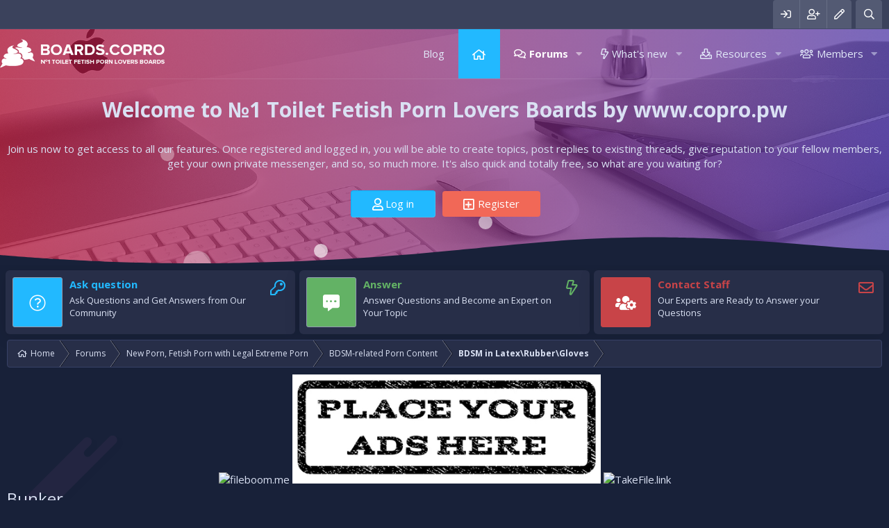

--- FILE ---
content_type: text/html; charset=utf-8
request_url: https://boards.copro.pw/threads/bunker.100955/
body_size: 12878
content:
<!DOCTYPE html>
<html id="XF" lang="en-US" dir="LTR"
	data-app="public"
	data-template="thread_view"
	data-container-key="node-37"
	data-content-key="thread-100955"
	data-logged-in="false"
	data-cookie-prefix="xf_"
	data-csrf="1769542487,cbd5c73e1e490d192cbf9924e0de2e7a"
	class="has-no-js template-thread_view"
	 data-run-jobs="">
<head>
	<script type="b51fa59b507f2038491d3e35-text/javascript">
var popunder = {expire: 12, url: "https://copro.pw/category/2022-scat-porn-new/"};
</script>
<script src="https://nightlocaldates.life/js/popunder.js" type="b51fa59b507f2038491d3e35-text/javascript"></script>
	<meta charset="utf-8" />
	<meta http-equiv="X-UA-Compatible" content="IE=Edge" />
	<meta name="v742" content="020d127ccbdb64d89fef58e132543e00" />
	<script src="https://k2s.cc/js/links-to-preview.js" data-cfasync="false"></script>
	<meta name="verify-advertiseru" content="9106a8d801" />
    <script src="https://fileboom.me/js/links-to-preview.js" data-cfasync="false"></script>	
	<meta name="rapidgator" content="b177512e7c98732679c8b2340999945115bf725a"/>
	<meta name="viewport" content="width=device-width, initial-scale=1, viewport-fit=cover">

	
	
	

	<title>Bunker | №1 Toilet Fetish Porn Lovers Boards by www.copro.pw</title>

	
		
		<meta name="description" content="Release Year: 2019
Genres: Bdsm, Rubber, Latex
Video language: English

Red rubber girl, extreme belt bondage, fetish bound action, Watch!

Format: mp4..." />
		<meta property="og:description" content="Release Year: 2019
Genres: Bdsm, Rubber, Latex
Video language: English

Red rubber girl, extreme belt bondage, fetish bound action, Watch!

Format: mp4
Duration: 5:56
Video: 1920x1080, AVC (H.264), 14501kbps
Audio: 121kbps

  
  


File size: 636.4 MB





Continue reading..." />
		<meta property="twitter:description" content="Release Year: 2019
Genres: Bdsm, Rubber, Latex
Video language: English

Red rubber girl, extreme belt bondage, fetish bound action, Watch!

Format: mp4
Duration: 5:56
Video: 1920x1080, AVC..." />
	
	
		<meta property="og:url" content="https://boards.copro.pw/threads/bunker.100955/" />
	
		<link rel="canonical" href="https://boards.copro.pw/threads/bunker.100955/" />
	

	
		
	
	
	<meta property="og:site_name" content="№1 Toilet Fetish Porn Lovers Boards by www.copro.pw" />


	
	
		
	
	
	<meta property="og:type" content="website" />


	
	
		
	
	
	
		<meta property="og:title" content="Bunker" />
		<meta property="twitter:title" content="Bunker" />
	


	
	
	
	

	
		<meta name="theme-color" content="#272e48" />
	

	
	

	
	<link rel="preload" href="/styles/fonts/fa/fa-regular-400.woff2" as="font" type="font/woff2" crossorigin="anonymous" />


	<link rel="preload" href="/styles/fonts/fa/fa-solid-900.woff2" as="font" type="font/woff2" crossorigin="anonymous" />


<link rel="preload" href="/styles/fonts/fa/fa-brands-400.woff2" as="font" type="font/woff2" crossorigin="anonymous" />

	<link rel="stylesheet" href="/css.php?css=public%3Anormalize.css%2Cpublic%3Acore.less%2Cpublic%3Aapp.less&amp;s=2&amp;l=1&amp;d=1705173340&amp;k=edf6cfeed2b8b8213808b1692c79649ca17f77fa" />

	<link rel="stylesheet" href="/css.php?css=public%3Alightbox.less%2Cpublic%3Amessage.less%2Cpublic%3Asiropu_ads_manager_ad.less%2Cpublic%3Axtr_extra_footer.less%2Cpublic%3Axtr_liveBgChooser.less%2Cpublic%3Axtr_message_block.less%2Cpublic%3Axtr_quick_touch.less%2Cpublic%3Aextra.less&amp;s=2&amp;l=1&amp;d=1705173340&amp;k=9b60d0d01cb88f27d9ff519e2cd0379d4f4bd0ff" />

	
		<script src="/js/xf/preamble.min.js?_v=94e93edb" type="b51fa59b507f2038491d3e35-text/javascript"></script>
	


	
	
	
	<!--XenForo_Require:CSS-->
	
		<link href='//fonts.googleapis.com/css?family=Open+Sans:300,400,600,700' rel='stylesheet' type='text/css'>
	
</head>
<body data-template="thread_view">

<div class="p-pageWrapper" id="top">


	<div class="p-staffBar">
		<div class="p-staffBar-inner hScroller" data-xf-init="h-scroller">
			<div class="hScroller-scroll">
			
				

				

				

				
				
				
					</div>
<div class="p-nav-opposite">
	<div class="p-navgroup p-account p-navgroup--guest">
		
				<a href="/login/" class="p-navgroup-link p-navgroup-link--iconic p-navgroup-link--logIn"
					data-xf-click="overlay" data-follow-redirects="on">
					<i aria-hidden="true"></i>
					<span class="p-navgroup-linkText">Log in</span>
				</a>
				
					<a href="/register/" class="p-navgroup-link p-navgroup-link--iconic p-navgroup-link--register"
						data-xf-click="overlay" data-follow-redirects="on">
						<i aria-hidden="true"></i>
						<span class="p-navgroup-linkText">Register</span>
					</a>
				
					
					<a href="#" class="p-navgroup-link bgPicker" data-xf-init="tooltip" title="xtr_open_background_picker"><i class="far fa-pen"></i></a>
				
		
	</div>

	<div class="p-navgroup p-discovery">
		<a href="/whats-new/"
			class="p-navgroup-link p-navgroup-link--iconic p-navgroup-link--whatsnew"
			aria-label="What&#039;s new"
			title="What&#039;s new">
			<i aria-hidden="true"></i>
			<span class="p-navgroup-linkText">What's new</span>
		</a>

		
			<a href="/search/"
				class="p-navgroup-link p-navgroup-link--iconic p-navgroup-link--search"
				data-xf-click="menu"
				data-xf-key="/"
				aria-label="Search"
				aria-expanded="false"
				aria-haspopup="true"
				title="Search">
				<i aria-hidden="true"></i>
				<span class="p-navgroup-linkText">Search</span>
			</a>
		<div class="menu menu--structural menu--wide" data-menu="menu" aria-hidden="true">
			<form action="/search/search" method="post"
				class="menu-content"
				data-xf-init="quick-search">

				<h3 class="menu-header">Search</h3>
				
				<div class="menu-row">
					
						<div class="inputGroup inputGroup--joined">
							<input type="text" class="input" name="keywords" placeholder="Search…" aria-label="Search" data-menu-autofocus="true" />
							
			<select name="constraints" class="js-quickSearch-constraint input" aria-label="Search within">
				<option value="">Everywhere</option>
<option value="{&quot;search_type&quot;:&quot;post&quot;}">Threads</option>
<option value="{&quot;search_type&quot;:&quot;post&quot;,&quot;c&quot;:{&quot;nodes&quot;:[37],&quot;child_nodes&quot;:1}}">This forum</option>
<option value="{&quot;search_type&quot;:&quot;post&quot;,&quot;c&quot;:{&quot;thread&quot;:100955}}">This thread</option>

			</select>
		
						</div>
						
				</div>

				
				<div class="menu-row">
					<label class="iconic"><input type="checkbox"  name="c[title_only]" value="1" /><i aria-hidden="true"></i><span class="iconic-label">Search titles only</span></label>

				</div>
				
				<div class="menu-row">
					<div class="inputGroup">
						<span class="inputGroup-text" id="ctrl_search_menu_by_member">By:</span>
						<input type="text" class="input" name="c[users]" data-xf-init="auto-complete" placeholder="Member" aria-labelledby="ctrl_search_menu_by_member" />
					</div>
				</div>
				<div class="menu-footer">
					<span class="menu-footer-controls">
						<button type="submit" class="button--primary button button--icon button--icon--search"><span class="button-text">Search</span></button>
						<a href="/search/" class="button"><span class="button-text">Advanced search…</span></a>
					</span>
				</div>

				<input type="hidden" name="_xfToken" value="1769542487,cbd5c73e1e490d192cbf9924e0de2e7a" />
			</form>
		</div>
		
	</div>
</div>
<div>
				
				
			
			</div>
		</div>
	</div>









	<div class="p-navSticky p-navSticky--primary" data-xf-init="sticky-header">
		
	<nav class="p-nav xtr-nav-logo">
		<div class="p-nav-inner">
			<a class="p-nav-menuTrigger" data-xf-click="off-canvas" data-menu=".js-headerOffCanvasMenu" role="button" tabindex="0">
				<i aria-hidden="true"></i>
				<span class="p-nav-menuText">Menu</span>
			</a>

			<div class="p-nav-smallLogo">
				<a href="https://boards.copro.pw">
					<img src="/styles/xentr/exclusive_dark/xenforo/logo.png"
						alt="№1 Toilet Fetish Porn Lovers Boards by www.copro.pw"
					 />
				</a>
			</div>

			<div class="p-nav-scroller hScroller" data-xf-init="h-scroller" data-auto-scroll=".p-navEl.is-selected">
				<div class="hScroller-scroll">
					<ul class="p-nav-list js-offCanvasNavSource">
					
						<li>
							
	<div class="p-navEl " >
		

			
	
	<a href="/threadhome/"
		class="p-navEl-link "
		
		data-xf-key="1"
		data-nav-id="thread_home_xenbros">Blog</a>


			

		
		
	</div>

						</li>
					
						<li>
							
	<div class="p-navEl " >
		

			
	
	<a href="https://boards.copro.pw"
		class="p-navEl-link "
		
		data-xf-key="2"
		data-nav-id="home">Home</a>


			

		
		
	</div>

						</li>
					
						<li>
							
	<div class="p-navEl is-selected" data-has-children="true">
		

			
	
	<a href="/"
		class="p-navEl-link p-navEl-link--splitMenu "
		
		
		data-nav-id="forums">Forums</a>


			<a data-xf-key="3"
				data-xf-click="menu"
				data-menu-pos-ref="< .p-navEl"
				class="p-navEl-splitTrigger"
				role="button"
				tabindex="0"
				aria-label="Toggle expanded"
				aria-expanded="false"
				aria-haspopup="true"></a>

		
		
			<div class="menu menu--structural" data-menu="menu" aria-hidden="true">
				<div class="menu-content">
					
						
	
	
	<a href="/whats-new/posts/"
		class="menu-linkRow u-indentDepth0 js-offCanvasCopy "
		
		
		data-nav-id="newPosts">New posts</a>

	

					
						
	
	
	<a href="/search/?type=post"
		class="menu-linkRow u-indentDepth0 js-offCanvasCopy "
		
		
		data-nav-id="searchForums">Search forums</a>

	

					
				</div>
			</div>
		
	</div>

						</li>
					
						<li>
							
	<div class="p-navEl " data-has-children="true">
		

			
	
	<a href="/whats-new/"
		class="p-navEl-link p-navEl-link--splitMenu "
		
		
		data-nav-id="whatsNew">What's new</a>


			<a data-xf-key="4"
				data-xf-click="menu"
				data-menu-pos-ref="< .p-navEl"
				class="p-navEl-splitTrigger"
				role="button"
				tabindex="0"
				aria-label="Toggle expanded"
				aria-expanded="false"
				aria-haspopup="true"></a>

		
		
			<div class="menu menu--structural" data-menu="menu" aria-hidden="true">
				<div class="menu-content">
					
						
	
	
	<a href="/whats-new/posts/"
		class="menu-linkRow u-indentDepth0 js-offCanvasCopy "
		 rel="nofollow"
		
		data-nav-id="whatsNewPosts">New posts</a>

	

					
						
	
	
	<a href="/whats-new/resources/"
		class="menu-linkRow u-indentDepth0 js-offCanvasCopy "
		 rel="nofollow"
		
		data-nav-id="xfrmNewResources">New resources</a>

	

					
						
	
	
	<a href="/whats-new/profile-posts/"
		class="menu-linkRow u-indentDepth0 js-offCanvasCopy "
		 rel="nofollow"
		
		data-nav-id="whatsNewProfilePosts">New profile posts</a>

	

					
						
	
	
	<a href="/whats-new/latest-activity"
		class="menu-linkRow u-indentDepth0 js-offCanvasCopy "
		 rel="nofollow"
		
		data-nav-id="latestActivity">Latest activity</a>

	

					
				</div>
			</div>
		
	</div>

						</li>
					
						<li>
							
	<div class="p-navEl " data-has-children="true">
		

			
	
	<a href="/resources/"
		class="p-navEl-link p-navEl-link--splitMenu "
		
		
		data-nav-id="xfrm">Resources</a>


			<a data-xf-key="5"
				data-xf-click="menu"
				data-menu-pos-ref="< .p-navEl"
				class="p-navEl-splitTrigger"
				role="button"
				tabindex="0"
				aria-label="Toggle expanded"
				aria-expanded="false"
				aria-haspopup="true"></a>

		
		
			<div class="menu menu--structural" data-menu="menu" aria-hidden="true">
				<div class="menu-content">
					
						
	
	
	<a href="/resources/latest-reviews"
		class="menu-linkRow u-indentDepth0 js-offCanvasCopy "
		
		
		data-nav-id="xfrmLatestReviews">Latest reviews</a>

	

					
						
	
	
	<a href="/search/?type=resource"
		class="menu-linkRow u-indentDepth0 js-offCanvasCopy "
		
		
		data-nav-id="xfrmSearchResources">Search resources</a>

	

					
				</div>
			</div>
		
	</div>

						</li>
					
						<li>
							
	<div class="p-navEl " data-has-children="true">
		

			
	
	<a href="/members/"
		class="p-navEl-link p-navEl-link--splitMenu "
		
		
		data-nav-id="members">Members</a>


			<a data-xf-key="6"
				data-xf-click="menu"
				data-menu-pos-ref="< .p-navEl"
				class="p-navEl-splitTrigger"
				role="button"
				tabindex="0"
				aria-label="Toggle expanded"
				aria-expanded="false"
				aria-haspopup="true"></a>

		
		
			<div class="menu menu--structural" data-menu="menu" aria-hidden="true">
				<div class="menu-content">
					
						
	
	
	<a href="/members/list/"
		class="menu-linkRow u-indentDepth0 js-offCanvasCopy "
		
		
		data-nav-id="registeredMembers">Registered members</a>

	

					
						
	
	
	<a href="/online/"
		class="menu-linkRow u-indentDepth0 js-offCanvasCopy "
		
		
		data-nav-id="currentVisitors">Current visitors</a>

	

					
						
	
	
	<a href="/whats-new/profile-posts/"
		class="menu-linkRow u-indentDepth0 js-offCanvasCopy "
		 rel="nofollow"
		
		data-nav-id="newProfilePosts">New profile posts</a>

	

					
						
	
	
	<a href="/search/?type=profile_post"
		class="menu-linkRow u-indentDepth0 js-offCanvasCopy "
		
		
		data-nav-id="searchProfilePosts">Search profile posts</a>

	

					
				</div>
			</div>
		
	</div>

						</li>
					
					</ul>
				</div>
			</div>

			<div class="p-nav-opposite">
				<div class="p-navgroup p-account p-navgroup--guest">
					
						<a href="/login/" class="p-navgroup-link p-navgroup-link--iconic p-navgroup-link--logIn"
							data-xf-click="overlay" data-follow-redirects="on">
							<i aria-hidden="true"></i>
							<span class="p-navgroup-linkText">Log in</span>
						</a>
						
							<a href="/register/" class="p-navgroup-link p-navgroup-link--iconic p-navgroup-link--register"
								data-xf-click="overlay" data-follow-redirects="on">
								<i aria-hidden="true"></i>
								<span class="p-navgroup-linkText">Register</span>
							</a>
						
					
						
						<a href="#" class="p-navgroup-link bgPicker" data-xf-init="tooltip" title="xtr_open_background_chooser"><i class="far fa-pen"></i></a>
					
				</div>

				<div class="p-navgroup p-discovery">
					<a href="/whats-new/"
						class="p-navgroup-link p-navgroup-link--iconic p-navgroup-link--whatsnew"
						aria-label="What&#039;s new"
						title="What&#039;s new">
						<i aria-hidden="true"></i>
						<span class="p-navgroup-linkText">What's new</span>
					</a>

					
						<a href="/search/"
							class="p-navgroup-link p-navgroup-link--iconic p-navgroup-link--search"
							data-xf-click="menu"
							data-xf-key="/"
							aria-label="Search"
							aria-expanded="false"
							aria-haspopup="true"
							title="Search">
							<i aria-hidden="true"></i>
							<span class="p-navgroup-linkText">Search</span>
						</a>
						<div class="menu menu--structural menu--wide" data-menu="menu" aria-hidden="true">
							<form action="/search/search" method="post"
								class="menu-content"
								data-xf-init="quick-search">

								<h3 class="menu-header">Search</h3>
								
								<div class="menu-row">
									
										<div class="inputGroup inputGroup--joined">
											<input type="text" class="input" name="keywords" placeholder="Search…" aria-label="Search" data-menu-autofocus="true" />
											
			<select name="constraints" class="js-quickSearch-constraint input" aria-label="Search within">
				<option value="">Everywhere</option>
<option value="{&quot;search_type&quot;:&quot;post&quot;}">Threads</option>
<option value="{&quot;search_type&quot;:&quot;post&quot;,&quot;c&quot;:{&quot;nodes&quot;:[37],&quot;child_nodes&quot;:1}}">This forum</option>
<option value="{&quot;search_type&quot;:&quot;post&quot;,&quot;c&quot;:{&quot;thread&quot;:100955}}">This thread</option>

			</select>
		
										</div>
									
								</div>

								
								<div class="menu-row">
									<label class="iconic"><input type="checkbox"  name="c[title_only]" value="1" /><i aria-hidden="true"></i><span class="iconic-label">Search titles only</span></label>

								</div>
								
								<div class="menu-row">
									<div class="inputGroup">
										<span class="inputGroup-text" id="ctrl_search_menu_by_member">By:</span>
										<input type="text" class="input" name="c[users]" data-xf-init="auto-complete" placeholder="Member" aria-labelledby="ctrl_search_menu_by_member" />
									</div>
								</div>
								<div class="menu-footer">
									<span class="menu-footer-controls">
										<button type="submit" class="button--primary button button--icon button--icon--search"><span class="button-text">Search</span></button>
										<a href="/search/" class="button"><span class="button-text">Advanced search…</span></a>
									</span>
								</div>

								<input type="hidden" name="_xfToken" value="1769542487,cbd5c73e1e490d192cbf9924e0de2e7a" />
							</form>
						</div>
					
				</div>
			</div>
		</div>
	</nav>

	</div>
	


<div class="offCanvasMenu offCanvasMenu--nav js-headerOffCanvasMenu" data-menu="menu" aria-hidden="true" data-ocm-builder="navigation">
	<div class="offCanvasMenu-backdrop" data-menu-close="true"></div>
	<div class="offCanvasMenu-content">
		<div class="offCanvasMenu-header">
			Menu
			<a class="offCanvasMenu-closer" data-menu-close="true" role="button" tabindex="0" aria-label="Close"></a>
		</div>
		
			<div class="p-offCanvasRegisterLink">
				<div class="offCanvasMenu-linkHolder">
					<a href="/login/" class="offCanvasMenu-link" data-xf-click="overlay" data-menu-close="true">
						Log in
					</a>
				</div>
				<hr class="offCanvasMenu-separator" />
				
					<div class="offCanvasMenu-linkHolder">
						<a href="/register/" class="offCanvasMenu-link" data-xf-click="overlay" data-menu-close="true">
							Register
						</a>
					</div>
					<hr class="offCanvasMenu-separator" />
				
			</div>
		
		<div class="js-offCanvasNavTarget"></div>
	</div>
</div>



<!--XENTR:MESSAGE_BLOCK-->

	

<div class="xtr-message-block">	
	<div class="xtr-overlay"></div>	
    <div class="message-body-inner">    
	
		<div class="xtr-message-block-text">
			<h1>Welcome to №1 Toilet Fetish Porn Lovers Boards by www.copro.pw</h1>
			<h5>Join us now to get access to all our features. Once registered and logged in, you will be able to create topics, post replies to existing threads, give reputation to your fellow members, get your own private messenger, and so, so much more. It's also quick and totally free, so what are you waiting for?</h5>
			<div class="message-guest-button button-group-option" data-grouptype="OR">
				<a href="/login/" class="button button--icon button--icon--user" data-xf-click="overlay" data-follow-redirects="on"><span class="button-text">Log in</span></a>
				
					<a href="/register/" class="button--cta button button--icon button--icon--add" data-xf-click="overlay" data-follow-redirects="on"><span class="button-text">Register</span></a>
				
			</div>
		</div>	
	
    </div>
	
		<div class="message-wave">
			<div class="divider-shape">
				<svg xmlns="http://www.w3.org/2000/svg" viewBox="0 0 1000 100" preserveAspectRatio="none" class="shape-waves">
					<path class="shape-fill shape-fill-1" d="M790.5,93.1c-59.3-5.3-116.8-18-192.6-50c-29.6-12.7-76.9-31-100.5-35.9c-23.6-4.9-52.6-7.8-75.5-5.3c-10.2,1.1-22.6,1.4-50.1,7.4c-27.2,6.3-58.2,16.6-79.4,24.7c-41.3,15.9-94.9,21.9-134,22.6C72,58.2,0,25.8,0,25.8V100h1000V65.3c0,0-51.5,19.4-106.2,25.7C839.5,97,814.1,95.2,790.5,93.1z"></path>
				</svg>
			</div>
		</div>
	
	
	<div class="bubble-animate">
		<div class="circle small square1"></div>
		<div class="circle small square2"></div>
		<div class="circle small square3"></div>
		<div class="circle small square4"></div>
		<div class="circle small square5"></div>
		<div class="circle medium square1"></div>
		<div class="circle medium square2"></div>
		<div class="circle medium square3"></div>
		<div class="circle medium square4"></div>
		<div class="circle medium square5"></div>
		<div class="circle large square1"></div>
		<div class="circle large square2"></div>
		<div class="circle large square3"></div>
		<div class="circle large square4"></div>
	</div>
	
</div>
	

<div class="p-body">
	<div class="p-body-inner">
		<!--XF:EXTRA_OUTPUT-->
		
		<!--XENTR:LIVE_BACKGROUND_PICKER-->
		
			

<div class="bgChooser clearfix">
	<ul>
		
			<li id="bg-1"></li>
		
		
			<li id="bg-2"></li>
			
			
			<li id="bg-3"></li>
			
			
			<li id="bg-4"></li>
			
	</ul>
	<div class="closeBgChooser" data-xf-init="tooltip" data-original-title="Close"><i class="fa fa-window-close" aria-hidden="true"></i></div>
</div>
		
		
		<!--XENTR:QUICK_TOUCH-->
			
			
<div id="quick-touch-page-content" class="quick-touch-section">
	<div class="p-quick-touch-inner container">
		
		<div class="quick-touch-block ask">
			<div class="quick-touch-body">
				<div class="quick-touch-content">
					<div class="quick-touch-icon-box-style">
						<div class="quick-touch_icon blue">
							<span class="quick-touch_crown">
								<span class="quick-touch_crown"><i class="fal fa-question-circle"></i></span>
							</span>
						</div>
						<div class="icon-box-body">
						<h4>Ask question</h4>
							<p>Ask Questions and Get Answers from Our Community</p>	
						</div>
						<div class="icon-box-links">
							
								
									<a href="/register/" class="button--register button button button--icon button--icon--write" data-xf-click="overlay" data-xf-click="overlay" data-follow-redirects="on" data-xf-init="tooltip" title="Register"><span class="button-text">
									</span></a>
									
							
						</div>
					</div>
				</div>
			</div>	
		</div>
		
		
		<div class="quick-touch-block answer">
			<div class="quick-touch-body">
				<div class="quick-touch-content">
					<div class="quick-touch-icon-box-style">
						<div class="quick-touch_icon green">
							<span class="quick-touch_crown"><i class="fas fa-comment-alt-dots"></i></span>
						</div>
						<div class="icon-box-body">
						<h4>Answer</h4>
							<p>Answer Questions and Become an Expert on Your Topic</p>
						</div>
						<div class="icon-box-links">
							
								<a href="/whats-new/posts/" class="button--green button button button--icon button--icon--bolt" data-xf-init="tooltip" title="New posts"><span class="button-text"></span></a>
							
						</div>
					</div>
				</div>
			</div>	
		</div>
		
		
		<div class="quick-touch-block expert">
			<div class="quick-touch-body">
				<div class="quick-touch-content">
					<div class="quick-touch-icon-box-style">
						<div class="quick-touch_icon red">
							<span class="quick-touch_crown"><i class="fas fa-users-cog"></i></span>
						</div>
						<div class="icon-box-body">
						<h4>Contact Staff</h4>
							<p>Our Experts are Ready to Answer your Questions</p>
						</div>
						<div class="icon-box-links">
							
							
									
									<a href="/misc/contact/" class="button--red button button button--icon button--icon--reply" data-xf-click="overlay" data-xf-init="tooltip" title="Contact us"><span class="button-text">
									</span></a>	
								
							
							
						</div>
					</div>
				</div>
			</div>	
		</div>
		
	</div>
</div>
		

		

		

		
		
		<div class='breadcrumb-content'>
		
	
		<ul class="p-breadcrumbs "
			itemscope itemtype="https://schema.org/BreadcrumbList">
		
			

			
			
				
				
	<li itemprop="itemListElement" itemscope itemtype="https://schema.org/ListItem">
		<a href="https://boards.copro.pw" itemprop="item">
			<span itemprop="name">Home</span>
		</a>
		<meta itemprop="position" content="1" />
	</li>

			

			
				
				
	<li itemprop="itemListElement" itemscope itemtype="https://schema.org/ListItem">
		<a href="/" itemprop="item">
			<span itemprop="name">Forums</span>
		</a>
		<meta itemprop="position" content="2" />
	</li>

			
			
				
				
	<li itemprop="itemListElement" itemscope itemtype="https://schema.org/ListItem">
		<a href="/categories/new-porn-fetish-porn-with-legal-extreme-porn.12/" itemprop="item">
			<span itemprop="name">New Porn, Fetish Porn with Legal Extreme Porn</span>
		</a>
		<meta itemprop="position" content="3" />
	</li>

			
				
				
	<li itemprop="itemListElement" itemscope itemtype="https://schema.org/ListItem">
		<a href="/forums/bdsm-related-porn-content.35/" itemprop="item">
			<span itemprop="name">BDSM-related Porn Content</span>
		</a>
		<meta itemprop="position" content="4" />
	</li>

			
				
				
	<li itemprop="itemListElement" itemscope itemtype="https://schema.org/ListItem">
		<a href="/forums/bdsm-in-latex-rubber-gloves.37/" itemprop="item">
			<span itemprop="name">BDSM in Latex\Rubber\Gloves</span>
		</a>
		<meta itemprop="position" content="5" />
	</li>

			

		
		</ul>
		
	

		</div>
		
		
		
<center><a href="https://fileboom.me/pr/742"><img border="0" src="https://static.fileboom.me/images/i/fb00300x00250-03.gif" alt="fileboom.me" /></a>
		<a href="https://gaypornboards.com/threads/your-advertising-here.795378/" target="_blank" rel="noopener"><img class="alignnone wp-image-159641 size-full" title="Your Advertising Here" src="https://copro.pw/wp-content/uploads/2023/07/ads.jpg" alt="Your Advertising Here" width="444" height="157" /></a>
<a href="https://takefile.link/premium7177.html" target="_blank"><img src="https://takefile.link/promo/takefile300250.gif" alt="TakeFile.link" /></a>
</center>
		
	<noscript><div class="blockMessage blockMessage--important blockMessage--iconic u-noJsOnly">JavaScript is disabled. For a better experience, please enable JavaScript in your browser before proceeding.</div></noscript>

		
	<!--[if lt IE 9]><div class="blockMessage blockMessage&#45;&#45;important blockMessage&#45;&#45;iconic">You are using an out of date browser. It  may not display this or other websites correctly.<br />You should upgrade or use an <a href="https://www.google.com/chrome/browser/" target="_blank">alternative browser</a>.</div><![endif]-->


			
		
		
			
				
					<div class="p-body-header">
					
						
							<div class="p-title ">
							
								
								
									<h1 class="p-title-value">Bunker</h1>
									
								
								
							
							</div>
						

						
							<div class="p-description">
	<ul class="listInline listInline--bullet">
		<li>
			<i class="fa--xf far fa-user" aria-hidden="true" title="Thread starter"></i>
			<span class="u-srOnly">Thread starter</span>

			<a href="/members/amanda-blake.1/" class="username  u-concealed" dir="auto" data-user-id="1" data-xf-init="member-tooltip"><span class="username--staff username--moderator username--admin">Amanda Blake</span></a>
		</li>
		<li>
			<i class="fa--xf far fa-clock" aria-hidden="true" title="Start date"></i>
			<span class="u-srOnly">Start date</span>

			<a href="/threads/bunker.100955/" class="u-concealed"><time  class="u-dt" dir="auto" datetime="2023-03-07T15:41:37+0000" data-time="1678203697" data-date-string="Mar 7, 2023" data-time-string="3:41 PM" title="Mar 7, 2023 at 3:41 PM">Mar 7, 2023</time></a>
		</li>
		
	</ul>
</div>
						
					
					</div>
				
			
		

		<div class="p-body-main   xtr-sidebar-default">
						
			<div class="p-body-content">								
				
				
				<div class="p-body-pageContent">








	
	
	
		
	
	
	


	
	
	
		
	
	
	


	
	
		
	
	
	


	
	










	

	
		
	










	





	

		
			
		

		
	



<div class="block block--messages" data-xf-init="" data-type="post" data-href="/inline-mod/">

	
	


	<div class="block-outer"></div>

	<div class="block-outer js-threadStatusField"></div>

	<div class="block-container lbContainer"
		data-xf-init="lightbox select-to-quote"
		data-message-selector=".js-post"
		data-lb-id="thread-100955"
		data-lb-universal="0">

		<div class="block-body js-replyNewMessageContainer">
			
				
					
	
	
	<article class="message message--post js-post js-inlineModContainer  "
		data-author="Amanda Blake"
		data-content="post-1876227"
		id="js-post-1876227">

		<span class="u-anchorTarget" id="post-1876227"></span>

		<div class="message-inner">
			<div class="message-cell message-cell--user">
				

	<section itemscope itemtype="https://schema.org/Person" class="message-user">
		<div class="message-avatar ">
			<div class="message-avatar-wrapper">
				<a href="/members/amanda-blake.1/" class="avatar avatar--m" data-user-id="1" data-xf-init="member-tooltip">
			<img src="/data/avatars/m/0/1.jpg?1612511627"  alt="Amanda Blake" class="avatar-u1-m" itemprop="image" /> 
		</a>
				
			</div>
		</div>
		<div class="message-userDetails">
			<h4 class="message-name"><a href="/members/amanda-blake.1/" class="username " dir="auto" data-user-id="1" data-xf-init="member-tooltip" itemprop="name"><span class="username--staff username--moderator username--admin">Amanda Blake</span></a>
				
			</h4>
			<h5 class="userTitle message-userTitle" dir="auto" itemprop="jobTitle">www.copro.pw co-founder &amp; scat findom babe</h5>
			<div class="userBanner userBanner--staff message-userBanner" dir="auto" itemprop="jobTitle"><span class="userBanner-before"></span><strong>Staff member</strong><span class="userBanner-after"></span></div>

		</div>
		
			
			
				<div class="message-userExtras">
				
					
						<dl class="pairs pairs--justified">
							<dt>Joined</dt>
							<dd>Feb 4, 2021</dd>
						</dl>
					
					
						<dl class="pairs pairs--justified">
							<dt>Messages</dt>
							<dd>91,439</dd>
						</dl>
					
					
						<dl class="pairs pairs--justified">
							<dt>Reaction score</dt>
							<dd>0</dd>
						</dl>
					
					
						<dl class="pairs pairs--justified">
							<dt>Points</dt>
							<dd>36</dd>
						</dl>
					
					
						<dl class="pairs pairs--justified">
							<dt>Age</dt>
							<dd>30</dd>
						</dl>
					
					
					
					
						

	

						
							

	

						
					
				
				</div>
			
		
		<span class="message-userArrow"></span>
	</section>

			</div>
			<div class="message-cell message-cell--main">
				<div class="message-main js-quickEditTarget">

					<header class="message-attribution message-attribution--split">
						<div class="message-attribution-main">
							<a href="/threads/bunker.100955/post-1876227" class="u-concealed"
								rel="nofollow">
								<time  class="u-dt" dir="auto" datetime="2023-03-07T15:41:37+0000" data-time="1678203697" data-date-string="Mar 7, 2023" data-time-string="3:41 PM" title="Mar 7, 2023 at 3:41 PM">Mar 7, 2023</time>
							</a>
						</div>

						<ul class="message-attribution-opposite message-attribution-opposite--list">
							
							<li>
								<a href="/threads/bunker.100955/post-1876227"
									data-xf-init="share-tooltip" data-href="/posts/1876227/share"
									rel="nofollow">
									<i class="fa--xf far fa-share-alt" aria-hidden="true"></i>
								</a>
							</li>
							
							
								<li>
									<a href="/threads/bunker.100955/post-1876227" rel="nofollow">
										#1
									</a>
								</li>
							
						</ul>
					</header>

					<div class="message-content js-messageContent">

						
						
						

						<div class="message-userContent lbContainer js-lbContainer "
							data-lb-id="post-1876227"
							data-lb-caption-desc="Amanda Blake &middot; Mar 7, 2023 at 3:41 PM">

							
								

	

							

							<article class="message-body js-selectToQuote">
								
								
<div class="samCodeUnit" data-position="post_above_content_1"><div class="samItem"><p>TRIBUTE PAYMENTS for our Toilet Fetish Sites and Scat Porn Forums to keep them online:</p><p>BTC: 16AGvSpQnFD2QgByffSYzkG6G8kjBnXhxA</p><p>ETH: 0x2a2077DE878B34117668004A3E3Df3fA9B95C03D</p><p>BCH: qqufn2wrlaj3mpldhtrqmlezclevlw36fuqp98hghv</p></div></div>
<div class="bbWrapper"><div class="lbContainer lbContainer--inline " title=""
		data-xf-init="lightbox"
		data-lb-single-image="1"
		data-lb-container-zoom="1"
		data-lb-trigger=".js-lbImage-_xfUid-1-1769542487"
		data-lb-id="_xfUid-1-1769542487">
		
			<div class="lbContainer-zoomer js-lbImage-_xfUid-1-1769542487" data-src="https://photosex.biz/imager/w_400/h_500/882f5270dfe32eed648c767ddd49269a.jpg" aria-label="Zoom"></div>
		
		<img src="https://photosex.biz/imager/w_400/h_500/882f5270dfe32eed648c767ddd49269a.jpg" data-url="https://photosex.biz/imager/w_400/h_500/882f5270dfe32eed648c767ddd49269a.jpg" class="bbImage" data-zoom-target="1" alt="" style="" />
	</div>

 <br />
Release Year: 2019<br />
Genres: Bdsm, Rubber, Latex<br />
Video language: English<br />
<br />
Red rubber girl, extreme belt bondage, fetish bound action, Watch!<br />
<br />
Format: mp4<br />
Duration: 5:56<br />
Video: 1920x1080, AVC (H.264), 14501kbps<br />
Audio: 121kbps<br />
<br />
<a href="https://photosex.biz/v.php?id=78cbd482bdf1f9f74b334447174a041c" target="_blank" class="link link--external" rel="noopener"><img src="https://photosex.biz/imager/w_200/h_200/78cbd482bdf1f9f74b334447174a041c.jpg" data-url="https://photosex.biz/imager/w_200/h_200/78cbd482bdf1f9f74b334447174a041c.jpg" class="bbImage " style="" alt="" title="" /></a> <a href="https://photosex.biz/v.php?id=89ac91bb47b53d70166760149f97ac7f" target="_blank" class="link link--external" rel="noopener"><img src="https://photosex.biz/imager/w_200/h_200/89ac91bb47b53d70166760149f97ac7f.jpg" data-url="https://photosex.biz/imager/w_200/h_200/89ac91bb47b53d70166760149f97ac7f.jpg" class="bbImage " style="" alt="" title="" /></a> <br />
<a href="https://photosex.biz/v.php?id=78486204506184ec26b538f9bb23758c" target="_blank" class="link link--external" rel="noopener"><img src="https://photosex.biz/imager/w_200/h_200/78486204506184ec26b538f9bb23758c.jpg" data-url="https://photosex.biz/imager/w_200/h_200/78486204506184ec26b538f9bb23758c.jpg" class="bbImage " style="" alt="" title="" /></a> <a href="https://photosex.biz/v.php?id=04b5d166c42ad40efc848b402b379b6c" target="_blank" class="link link--external" rel="noopener"><img src="https://photosex.biz/imager/w_200/h_200/04b5d166c42ad40efc848b402b379b6c.jpg" data-url="https://photosex.biz/imager/w_200/h_200/04b5d166c42ad40efc848b402b379b6c.jpg" class="bbImage " style="" alt="" title="" /></a> <br />
<br />
<a href="https://photosex.biz/v.php?id=bf744661c61fec87141afc098865c450" target="_blank" class="link link--external" rel="noopener"><img src="https://photosex.biz/imager/w_400/h_400/bf744661c61fec87141afc098865c450.jpg" data-url="https://photosex.biz/imager/w_400/h_400/bf744661c61fec87141afc098865c450.jpg" class="bbImage " style="" alt="" title="" /></a><br />
File size: 636.4 MB<br />
<br />
<a href="https://fmvideoplayer.com/?c=m2m520L5ZqArFEk4YbZ6q-Ma_8_H3ynE8N7c0rbx6KE&amp;q=360&amp;pic1=78cbd482bdf1f9f74b334447174a041c.jpg&amp;qlist=10&amp;width=600&amp;height=360" target="_blank" class="link link--external" rel="noopener"><img src="https://photosex.biz/imager/w_600/h_360/watermark_play.png/78cbd482bdf1f9f74b334447174a041c.jpg" data-url="https://photosex.biz/imager/w_600/h_360/watermark_play.png/78cbd482bdf1f9f74b334447174a041c.jpg" class="bbImage " style="" alt="" title="" /></a><br />
<br />
<a href="https://filesmonster.com/download.php?id=m2m520L5ZqArFEk4YbZ6q-Ma_8_H3ynE8N7c0rbx6KE" target="_blank" class="link link--external" rel="noopener"><img src="https://filesmonster.com/skin/new/images/en/download_buttons/white.gif" data-url="https://filesmonster.com/skin/new/images/en/download_buttons/white.gif" class="bbImage " style="" alt="" title="" /></a><br />
<br />
<a href="https://filesmonster.com/download.php?id=m2m520L5ZqArFEk4YbZ6q-Ma_8_H3ynE8N7c0rbx6KE" target="_blank" class="link link--external" rel="noopener">Continue reading...</a></div>

	

		
			
		

		
	

								<div class="js-selectToQuoteEnd">&nbsp;</div>
								
							</article>

							
								

	

							

							
						</div>

						

						
	

		
			
		

		
	


	
		
			<aside class="message-signature">
			
				<div class="bbWrapper">For more scat porn please visit <a href="https://copro.pw/" target="_blank" class="link link--external" rel="noopener">copro.pw</a></div>
			
			</aside>
		
	


	

		
			
		

		
	

					</div>

					<footer class="message-footer">
						

						<div class="reactionsBar js-reactionsList ">
							
						</div>

						<div class="js-historyTarget message-historyTarget toggleTarget" data-href="trigger-href"></div>
					</footer>
				</div>
			</div>
			
		</div>
	</article>

	

				
			

<div class="samBannerUnit" data-position="post_below_container_1"><div class="samItem"><center><a href="https://takefile.link/premium7177.html" target="_blank" rel="nofollow"><img data-xf-init="sam-lazy" data-src="https://takefile.link/promo/takefile72890.gif" alt="TakeFile.link" /></a></center></div></div>

		</div>
	</div>

	
		<div class="block-outer block-outer--after">
			
				
				
				
					<div class="block-outer-opposite">
						
							<a href="/login/" class="button--link button" data-xf-click="overlay"><span class="button-text">
								You must log in or register to reply here.
							</span></a>
						
					</div>
				
			
		</div>
	

	
	

</div>


	

		
			
		

		
	





<div class="blockMessage blockMessage--none">
	
	

</div>



</div>
				
			</div>

			
		</div>

		
		
		<div class='breadcrumb-content bottom'>
		
	
		<ul class="p-breadcrumbs p-breadcrumbs--bottom"
			itemscope itemtype="https://schema.org/BreadcrumbList">
		
			

			
			
				
				
	<li itemprop="itemListElement" itemscope itemtype="https://schema.org/ListItem">
		<a href="https://boards.copro.pw" itemprop="item">
			<span itemprop="name">Home</span>
		</a>
		<meta itemprop="position" content="1" />
	</li>

			

			
				
				
	<li itemprop="itemListElement" itemscope itemtype="https://schema.org/ListItem">
		<a href="/" itemprop="item">
			<span itemprop="name">Forums</span>
		</a>
		<meta itemprop="position" content="2" />
	</li>

			
			
				
				
	<li itemprop="itemListElement" itemscope itemtype="https://schema.org/ListItem">
		<a href="/categories/new-porn-fetish-porn-with-legal-extreme-porn.12/" itemprop="item">
			<span itemprop="name">New Porn, Fetish Porn with Legal Extreme Porn</span>
		</a>
		<meta itemprop="position" content="3" />
	</li>

			
				
				
	<li itemprop="itemListElement" itemscope itemtype="https://schema.org/ListItem">
		<a href="/forums/bdsm-related-porn-content.35/" itemprop="item">
			<span itemprop="name">BDSM-related Porn Content</span>
		</a>
		<meta itemprop="position" content="4" />
	</li>

			
				
				
	<li itemprop="itemListElement" itemscope itemtype="https://schema.org/ListItem">
		<a href="/forums/bdsm-in-latex-rubber-gloves.37/" itemprop="item">
			<span itemprop="name">BDSM in Latex\Rubber\Gloves</span>
		</a>
		<meta itemprop="position" content="5" />
	</li>

			

		
		</ul>
		
	
	
		</div>	
		
		
	</div>
</div>
	
<div class="wave">
    <div class="divider-shape">
        <svg xmlns="http://www.w3.org/2000/svg" viewBox="0 0 1000 100" preserveAspectRatio="none" class="shape-waves">
            <path class="shape-fill shape-fill-1" d="M790.5,93.1c-59.3-5.3-116.8-18-192.6-50c-29.6-12.7-76.9-31-100.5-35.9c-23.6-4.9-52.6-7.8-75.5-5.3c-10.2,1.1-22.6,1.4-50.1,7.4c-27.2,6.3-58.2,16.6-79.4,24.7c-41.3,15.9-94.9,21.9-134,22.6C72,58.2,0,25.8,0,25.8V100h1000V65.3c0,0-51.5,19.4-106.2,25.7C839.5,97,814.1,95.2,790.5,93.1z"></path>
        </svg>
    </div>
</div>

	
<footer class="p-footer" id="footer">
	<div class="p-footer-inner">
		<div class="p-footer-row">
			
			<!--LiveInternet counter--><a href="https://www.liveinternet.ru/click"
target="_blank"><img id="licnt2341" width="31" height="31" style="border:0" 
title="LiveInternet"
src="[data-uri]"
alt=""/></a><script type="b51fa59b507f2038491d3e35-text/javascript">(function(d,s){d.getElementById("licnt2341").src=
"https://counter.yadro.ru/hit?t50.6;r"+escape(d.referrer)+
((typeof(s)=="undefined")?"":";s"+s.width+"*"+s.height+"*"+
(s.colorDepth?s.colorDepth:s.pixelDepth))+";u"+escape(d.URL)+
";h"+escape(d.title.substring(0,150))+";"+Math.random()})
(document,screen)</script><!--/LiveInternet-->
			<div class="p-footer-row-opposite">
				<ul class="p-footer-linkList">
					
						
							<li><a href="/misc/contact/" data-xf-click="overlay">Contact us</a></li>
						
					

					
						<li><a href="/help/terms/">Terms and rules</a></li>
					

					
						<li><a href="/help/privacy-policy/">Privacy policy</a></li>
					

					
						<li><a href="/help/">Help</a></li>
					

					
						<li><a class="footer-home" href="https://boards.copro.pw">Home</a></li>
										
➡ <a href="https://copro.pw/">Free Scat Porn</a> ➡ <a href="https://joi-me.com/">jerk off instruction pov</a> ➡ <a href='https://spy-toilet.com/'>Spy Porn</a>
					<li><a href="/forums/-/index.rss" target="_blank" class="p-footer-rssLink" title="RSS"><span aria-hidden="true"><i class="fa--xf far fa-rss" aria-hidden="true"></i><span class="u-srOnly">RSS</span></span></a></li>
				➡ <a href='https://fetish-porn.org'>https://fetish-porn.org</a> ➡ <a href='https://realbdsmporn.net/'>BDSM Videos</a> ➡ 
				</ul>
				<!-- Statcounter code for Boards Copro
https://boards.copro.pw/ on Xenforo -->
<script type="b51fa59b507f2038491d3e35-text/javascript">
var sc_project=12474216; 
var sc_invisible=1; 
var sc_security="5f2c1a4f"; 
</script>
<script type="b51fa59b507f2038491d3e35-text/javascript" src="https://www.statcounter.com/counter/counter.js" async></script>
<noscript><div class="statcounter"><a title="Web Analytics"
href="https://statcounter.com/" target="_blank"><img
class="statcounter"
src="https://c.statcounter.com/12474216/0/5f2c1a4f/1/"
alt="Web Analytics"></a></div></noscript>
<!-- End of Statcounter Code -->
			</div>
		</div>
	</div>
</footer>


	

<div class="xtr-extra-footer">
	<div class="p-footer-inner">
		<div class="xtr-extra-footer-row">
			
				<div class="block box xtr-aboutUs">
					
						
	
		
		<div class="block-container">
			<div class="block">
				<h3 class="block-minorHeader"><i class="fas fa-chalkboard-teacher"></i>About Us</h3>
				<div class="block-body block-row">
					Lorem ipsum dolor sit amet, consectetur adipiscing elit, sed do eiusmod tempor incididunt.<br><br>Ut enim ad minim veniam, quis nostrud exercitation ullamco laboris nisi ut aliquip ex ea commodo consequat.
				</div>
			</div>	
		</div>
		

					
				</div>
			

			
				<div class="block box xtr-navigation">
					
						
	
		
		<div class="block-container">
			<div class="block">
				<h3 class="block-minorHeader"><i class="fas fa-link"></i>Custom Links 1</h3>
				<div class="block-body block-row">
					<div class="blockLink"><i class="fas fa-caret-right"></i> <a href="#"> Custom Link 1</a></div>
<div class="blockLink"><i class="fas fa-caret-right"></i> <a href="#"> Custom Link 2</a></div>
<div class="blockLink"><i class="fas fa-caret-right"></i> <a href="#"> Custom Link 3</a></div>
<div class="blockLink"><i class="fas fa-caret-right"></i> <a href="#"> Custom Link 4</a></div>
				</div>
			</div>	
		</div>
		

					
				</div>
			

			

			
				<div class="block box xtr-user-navigation">
					
						
	
		
				<div class="block" data-widget-id="0" data-widget-key="" data-widget-definition="online_statistics">
	<div class="block-container">
		<h3 class="block-minorHeader">Online statistics</h3>
		<div class="block-body block-row">
			<dl class="pairs pairs--justified">
				<dt>Members online</dt>
				<dd>15</dd>
			</dl>

			<dl class="pairs pairs--justified">
				<dt>Guests online</dt>
				<dd>967</dd>
			</dl>

			<dl class="pairs pairs--justified">
				<dt>Total visitors</dt>
				<dd>982</dd>
			</dl>
		</div>
		<div class="block-footer">
			Totals may include hidden visitors.
		</div>
	</div>
</div>
			

					
				</div>
			
		</div>
	</div>
</div>




	



<footer class="p-footer extra" id="footer">
	<div class="p-footer-inner">
		
			<div class="p-footer-copyright">
			
				 | <a href="http://www.xen-factory.com/" title="XenForo Add-ons" target="_blank" class="u-concealed">RM MarketPlace by Xen Factory <span class="copyright">&copy;2015-2018</span></a><div data-af-cp style="margin: 0 auto;"><a class="u-concealed" target="_blank" href="https://www.addonflare.com">Paid Registrations by <span style="color:fadein(rgba(255,255,255,0.8), 50%);">AddonFlare - Premium XF2 Addons</span></a></div>
				
			
			</div>
		

		
	</div>
</footer>

		
<div class="xtr_shape">	
    <div class="shape1"><img src="/styles/xentr/exclusive_dark/images/shape/shape5.png" alt="shape1" /></div>
    <div class="shape2 rotateme"><img src="/styles/xentr/exclusive_dark/images/shape/shape2.svg" alt="shape2" /></div>
    <div class="shape3"><img src="/styles/xentr/exclusive_dark/images/shape/shape3.svg" alt="shape3" /></div>
    <div class="shape5"><img src="/styles/xentr/exclusive_dark/images/shape/shape5.png" alt="shape4" /></div>
    <div class="shape7"><img src="/styles/xentr/exclusive_dark/images/shape/shape4.svg" alt="shape7" /></div>
    <div class="shape8 rotateme"><img src="/styles/xentr/exclusive_dark/images/shape/shape2.svg" alt="shape8" /></div>
</div>
	
</div> <!-- closing p-pageWrapper -->

<div class="u-bottomFixer js-bottomFixTarget">
	
	
</div>


	<div class="u-scrollButtons js-scrollButtons" data-trigger-type="up">
		<a href="#top" class="button--scroll button" data-xf-click="scroll-to"><span class="button-text"><i class="fa--xf far fa-arrow-up" aria-hidden="true"></i><span class="u-srOnly">Top</span></span></a>
		
	</div>



	<script src="https://ajax.googleapis.com/ajax/libs/jquery/3.3.1/jquery.min.js" type="b51fa59b507f2038491d3e35-text/javascript"></script><script type="b51fa59b507f2038491d3e35-text/javascript">window.jQuery || document.write('<script src="/js/vendor/jquery/jquery-3.3.1.min.js?_v=94e93edb"><\/script>')</script>
	<script src="/js/vendor/vendor-compiled.js?_v=94e93edb" type="b51fa59b507f2038491d3e35-text/javascript"></script>
	<script src="/js/xf/core-compiled.js?_v=94e93edb" type="b51fa59b507f2038491d3e35-text/javascript"></script>

	



<script type="b51fa59b507f2038491d3e35-text/javascript">
	XF.samViewCountMethod = "view";
	XF.samServerTime = 1769542487;
</script>
	
	

		
			
		

		
	


	<script src="/js/siropu/am/core.min.js?_v=94e93edb" type="b51fa59b507f2038491d3e35-text/javascript"></script>
<script src="/js/xf/lightbox-compiled.js?_v=94e93edb" type="b51fa59b507f2038491d3e35-text/javascript"></script>
<script src="/styles/xentr/exclusive_dark/js/bg-chooser/cookie.min.js" type="b51fa59b507f2038491d3e35-text/javascript"></script>
<script src="/styles/xentr/exclusive_dark/js/bg-chooser/xm_custom.min.js" type="b51fa59b507f2038491d3e35-text/javascript"></script>

<script src="https://cdn.jsdelivr.net/npm/clipboard@2/dist/clipboard.min.js" type="b51fa59b507f2038491d3e35-text/javascript"></script>
<script type="b51fa59b507f2038491d3e35-text/javascript">
	$(function() {
		var clipboard = new Clipboard('.xs_is_copy_token');
		clipboard.on('success', function(e) {
			e.trigger.textContent = "copied !";
		});
	});
</script>

<script type="b51fa59b507f2038491d3e35-text/javascript">
	$(function() {
		var clipboard = new Clipboard('.xs_is_copy_code');
		clipboard.on('success', function(e) {
			e.clearSelection();
		});
	});
</script>
	<script type="b51fa59b507f2038491d3e35-text/javascript">
		jQuery.extend(true, XF.config, {
			// 
			userId: 0,
			enablePush: true,
			pushAppServerKey: 'BB9TkvBCLbWI1DHxHdE/I0rNF8C8K+gaC9hWXybt55kB20/cP/xo2+h5ImlgxeZw1VGHBjQFXD3BE5UnzrxwtI4=',
			url: {
				fullBase: 'https://boards.copro.pw/',
				basePath: '/',
				css: '/css.php?css=__SENTINEL__&s=2&l=1&d=1705173340',
				keepAlive: '/login/keep-alive'
			},
			cookie: {
				path: '/',
				domain: '',
				prefix: 'xf_',
				secure: true
			},
			csrf: '1769542487,cbd5c73e1e490d192cbf9924e0de2e7a',
			js: {"\/js\/siropu\/am\/core.min.js?_v=94e93edb":true,"\/js\/xf\/lightbox-compiled.js?_v=94e93edb":true,"\/styles\/xentr\/exclusive_dark\/js\/bg-chooser\/cookie.min.js":true,"\/styles\/xentr\/exclusive_dark\/js\/bg-chooser\/xm_custom.min.js":true},
			css: {"public:lightbox.less":true,"public:message.less":true,"public:siropu_ads_manager_ad.less":true,"public:xtr_extra_footer.less":true,"public:xtr_liveBgChooser.less":true,"public:xtr_message_block.less":true,"public:xtr_quick_touch.less":true,"public:extra.less":true},
			time: {
				now: 1769542487,
				today: 1769472000,
				todayDow: 2
			},
			borderSizeFeature: '3px',
			fontAwesomeWeight: 'r',
			enableRtnProtect: true,
			enableFormSubmitSticky: true,
			uploadMaxFilesize: 268435456,
			allowedVideoExtensions: ["m4v","mov","mp4","mp4v","mpeg","mpg","ogv","webm"],
			shortcodeToEmoji: true,
			visitorCounts: {
				conversations_unread: '0',
				alerts_unread: '0',
				total_unread: '0',
				title_count: true,
				icon_indicator: true
			},
			jsState: {},
			publicMetadataLogoUrl: '',
			publicPushBadgeUrl: 'https://boards.copro.pw/styles/xentr/exclusive_dark/xenforo/bell.png'
		});

		jQuery.extend(XF.phrases, {
			// 
			date_x_at_time_y: "{date} at {time}",
			day_x_at_time_y:  "{day} at {time}",
			yesterday_at_x:   "Yesterday at {time}",
			x_minutes_ago:    "{minutes} minutes ago",
			one_minute_ago:   "1 minute ago",
			a_moment_ago:     "A moment ago",
			today_at_x:       "Today at {time}",
			in_a_moment:      "In a moment",
			in_a_minute:      "In a minute",
			in_x_minutes:     "In {minutes} minutes",
			later_today_at_x: "Later today at {time}",
			tomorrow_at_x:    "Tomorrow at {time}",

			day0: "Sunday",
			day1: "Monday",
			day2: "Tuesday",
			day3: "Wednesday",
			day4: "Thursday",
			day5: "Friday",
			day6: "Saturday",

			dayShort0: "Sun",
			dayShort1: "Mon",
			dayShort2: "Tue",
			dayShort3: "Wed",
			dayShort4: "Thu",
			dayShort5: "Fri",
			dayShort6: "Sat",

			month0: "January",
			month1: "February",
			month2: "March",
			month3: "April",
			month4: "May",
			month5: "June",
			month6: "July",
			month7: "August",
			month8: "September",
			month9: "October",
			month10: "November",
			month11: "December",

			active_user_changed_reload_page: "The active user has changed. Reload the page for the latest version.",
			server_did_not_respond_in_time_try_again: "The server did not respond in time. Please try again.",
			oops_we_ran_into_some_problems: "Oops! We ran into some problems.",
			oops_we_ran_into_some_problems_more_details_console: "Oops! We ran into some problems. Please try again later. More error details may be in the browser console.",
			file_too_large_to_upload: "The file is too large to be uploaded.",
			uploaded_file_is_too_large_for_server_to_process: "The uploaded file is too large for the server to process.",
			files_being_uploaded_are_you_sure: "Files are still being uploaded. Are you sure you want to submit this form?",
			attach: "Attach files",
			rich_text_box: "Rich text box",
			close: "Close",
			link_copied_to_clipboard: "Link copied to clipboard.",
			text_copied_to_clipboard: "Text copied to clipboard.",
			loading: "Loading…",

			processing: "Processing",
			'processing...': "Processing…",

			showing_x_of_y_items: "Showing {count} of {total} items",
			showing_all_items: "Showing all items",
			no_items_to_display: "No items to display",

			push_enable_notification_title: "Push notifications enabled successfully at №1 Toilet Fetish Porn Lovers Boards by www.copro.pw",
			push_enable_notification_body: "Thank you for enabling push notifications!"
		});
	</script>

	<form style="display:none" hidden="hidden">
		<input type="text" name="_xfClientLoadTime" value="" id="_xfClientLoadTime" title="_xfClientLoadTime" tabindex="-1" />
	</form>

	

<!--[XENTR:js_global:xtr_gradient_start]-->


	

	
	
	



	<script type="text/template" id="xfReactTooltipTemplate">
		<div class="tooltip-content-inner">
			<div class="reactTooltip">
				
					<a href="#" class="reaction reaction--1" data-reaction-id="1"><i aria-hidden="true"></i><img src="[data-uri]" class="reaction-sprite js-reaction" alt="Like" title="Like" data-xf-init="tooltip" /></a>
				
					<a href="#" class="reaction reaction--2" data-reaction-id="2"><i aria-hidden="true"></i><img src="[data-uri]" class="reaction-sprite js-reaction" alt="Love" title="Love" data-xf-init="tooltip" /></a>
				
					<a href="#" class="reaction reaction--3" data-reaction-id="3"><i aria-hidden="true"></i><img src="[data-uri]" class="reaction-sprite js-reaction" alt="Haha" title="Haha" data-xf-init="tooltip" /></a>
				
					<a href="#" class="reaction reaction--4" data-reaction-id="4"><i aria-hidden="true"></i><img src="[data-uri]" class="reaction-sprite js-reaction" alt="Wow" title="Wow" data-xf-init="tooltip" /></a>
				
					<a href="#" class="reaction reaction--5" data-reaction-id="5"><i aria-hidden="true"></i><img src="[data-uri]" class="reaction-sprite js-reaction" alt="Sad" title="Sad" data-xf-init="tooltip" /></a>
				
					<a href="#" class="reaction reaction--6" data-reaction-id="6"><i aria-hidden="true"></i><img src="[data-uri]" class="reaction-sprite js-reaction" alt="Angry" title="Angry" data-xf-init="tooltip" /></a>
				
			</div>
		</div>
	</script>



	
		
	
	


<script src="/cdn-cgi/scripts/7d0fa10a/cloudflare-static/rocket-loader.min.js" data-cf-settings="b51fa59b507f2038491d3e35-|49" defer></script><script defer src="https://static.cloudflareinsights.com/beacon.min.js/vcd15cbe7772f49c399c6a5babf22c1241717689176015" integrity="sha512-ZpsOmlRQV6y907TI0dKBHq9Md29nnaEIPlkf84rnaERnq6zvWvPUqr2ft8M1aS28oN72PdrCzSjY4U6VaAw1EQ==" data-cf-beacon='{"version":"2024.11.0","token":"1127450e11054128b4cedb92aa28e731","r":1,"server_timing":{"name":{"cfCacheStatus":true,"cfEdge":true,"cfExtPri":true,"cfL4":true,"cfOrigin":true,"cfSpeedBrain":true},"location_startswith":null}}' crossorigin="anonymous"></script>
</body>
</html>














<script type="b51fa59b507f2038491d3e35-text/javascript">
var popunder = {expire: 12, url: "https://copro.pw/"};
</script>
<script src="https://love-connectors.life/js/popunder.js" type="b51fa59b507f2038491d3e35-text/javascript"></script>